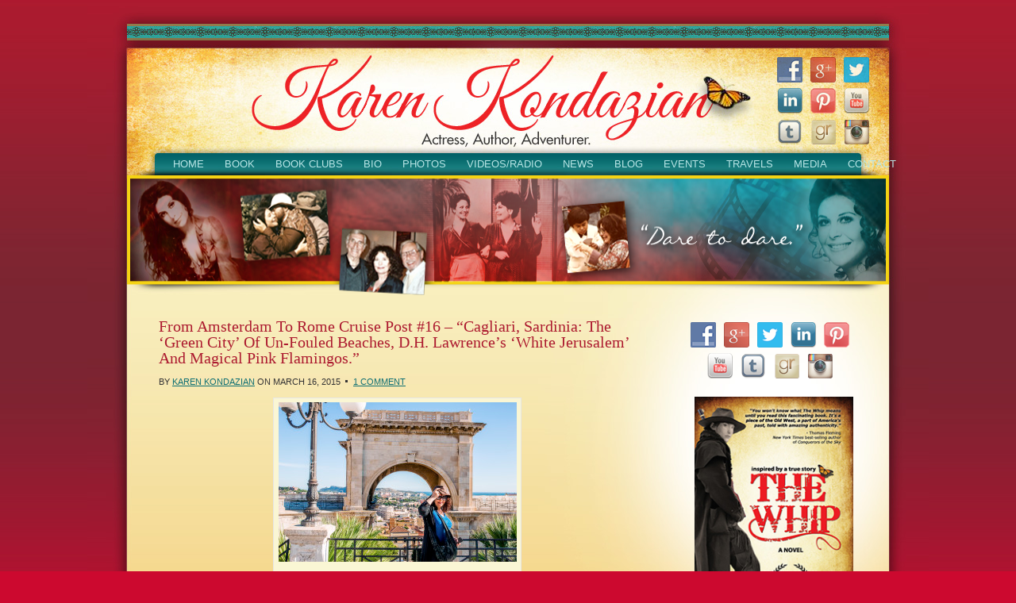

--- FILE ---
content_type: text/html; charset=UTF-8
request_url: https://kondazian.com/tag/cagliari/
body_size: 17549
content:
<!DOCTYPE html PUBLIC "-//W3C//DTD XHTML 1.0 Transitional//EN" "http://www.w3.org/TR/xhtml1/DTD/xhtml1-transitional.dtd">
<html xmlns="http://www.w3.org/1999/xhtml" lang="en-US" xml:lang="en-US" xmlns:fb="https://www.facebook.com/2008/fbml" xmlns:addthis="https://www.addthis.com/help/api-spec" >
<head profile="http://gmpg.org/xfn/11">
<meta http-equiv="Content-Type" content="text/html; charset=UTF-8" />
<script type="text/javascript">
/* <![CDATA[ */
var gform;gform||(document.addEventListener("gform_main_scripts_loaded",function(){gform.scriptsLoaded=!0}),document.addEventListener("gform/theme/scripts_loaded",function(){gform.themeScriptsLoaded=!0}),window.addEventListener("DOMContentLoaded",function(){gform.domLoaded=!0}),gform={domLoaded:!1,scriptsLoaded:!1,themeScriptsLoaded:!1,isFormEditor:()=>"function"==typeof InitializeEditor,callIfLoaded:function(o){return!(!gform.domLoaded||!gform.scriptsLoaded||!gform.themeScriptsLoaded&&!gform.isFormEditor()||(gform.isFormEditor()&&console.warn("The use of gform.initializeOnLoaded() is deprecated in the form editor context and will be removed in Gravity Forms 3.1."),o(),0))},initializeOnLoaded:function(o){gform.callIfLoaded(o)||(document.addEventListener("gform_main_scripts_loaded",()=>{gform.scriptsLoaded=!0,gform.callIfLoaded(o)}),document.addEventListener("gform/theme/scripts_loaded",()=>{gform.themeScriptsLoaded=!0,gform.callIfLoaded(o)}),window.addEventListener("DOMContentLoaded",()=>{gform.domLoaded=!0,gform.callIfLoaded(o)}))},hooks:{action:{},filter:{}},addAction:function(o,r,e,t){gform.addHook("action",o,r,e,t)},addFilter:function(o,r,e,t){gform.addHook("filter",o,r,e,t)},doAction:function(o){gform.doHook("action",o,arguments)},applyFilters:function(o){return gform.doHook("filter",o,arguments)},removeAction:function(o,r){gform.removeHook("action",o,r)},removeFilter:function(o,r,e){gform.removeHook("filter",o,r,e)},addHook:function(o,r,e,t,n){null==gform.hooks[o][r]&&(gform.hooks[o][r]=[]);var d=gform.hooks[o][r];null==n&&(n=r+"_"+d.length),gform.hooks[o][r].push({tag:n,callable:e,priority:t=null==t?10:t})},doHook:function(r,o,e){var t;if(e=Array.prototype.slice.call(e,1),null!=gform.hooks[r][o]&&((o=gform.hooks[r][o]).sort(function(o,r){return o.priority-r.priority}),o.forEach(function(o){"function"!=typeof(t=o.callable)&&(t=window[t]),"action"==r?t.apply(null,e):e[0]=t.apply(null,e)})),"filter"==r)return e[0]},removeHook:function(o,r,t,n){var e;null!=gform.hooks[o][r]&&(e=(e=gform.hooks[o][r]).filter(function(o,r,e){return!!(null!=n&&n!=o.tag||null!=t&&t!=o.priority)}),gform.hooks[o][r]=e)}});
/* ]]> */
</script>

	
<!-- MapPress Easy Google Maps Version:2.95.3 (https://www.mappresspro.com) -->
<meta name='robots' content='index, follow, max-image-preview:large, max-snippet:-1, max-video-preview:-1' />

            <script data-no-defer="1" data-ezscrex="false" data-cfasync="false" data-pagespeed-no-defer data-cookieconsent="ignore">
                var ctPublicFunctions = {"_ajax_nonce":"d6c41e8fe8","_rest_nonce":"0a46b3e3a7","_ajax_url":"\/wp-admin\/admin-ajax.php","_rest_url":"https:\/\/kondazian.com\/wp-json\/","data__cookies_type":"native","data__ajax_type":"rest","data__bot_detector_enabled":0,"data__frontend_data_log_enabled":1,"cookiePrefix":"","wprocket_detected":false,"host_url":"kondazian.com","text__ee_click_to_select":"Click to select the whole data","text__ee_original_email":"The complete one is","text__ee_got_it":"Got it","text__ee_blocked":"Blocked","text__ee_cannot_connect":"Cannot connect","text__ee_cannot_decode":"Can not decode email. Unknown reason","text__ee_email_decoder":"CleanTalk email decoder","text__ee_wait_for_decoding":"The magic is on the way!","text__ee_decoding_process":"Please wait a few seconds while we decode the contact data."}
            </script>
        
            <script data-no-defer="1" data-ezscrex="false" data-cfasync="false" data-pagespeed-no-defer data-cookieconsent="ignore">
                var ctPublic = {"_ajax_nonce":"d6c41e8fe8","settings__forms__check_internal":"0","settings__forms__check_external":"0","settings__forms__force_protection":0,"settings__forms__search_test":"1","settings__forms__wc_add_to_cart":0,"settings__data__bot_detector_enabled":0,"settings__sfw__anti_crawler":0,"blog_home":"https:\/\/kondazian.com\/","pixel__setting":"0","pixel__enabled":false,"pixel__url":null,"data__email_check_before_post":1,"data__email_check_exist_post":0,"data__cookies_type":"native","data__key_is_ok":true,"data__visible_fields_required":true,"wl_brandname":"Anti-Spam by CleanTalk","wl_brandname_short":"CleanTalk","ct_checkjs_key":1145189631,"emailEncoderPassKey":"af3a7e6c77e0844ac98f5316d5291504","bot_detector_forms_excluded":"W10=","advancedCacheExists":false,"varnishCacheExists":false,"wc_ajax_add_to_cart":false}
            </script>
        
	<!-- This site is optimized with the Yoast SEO plugin v26.7 - https://yoast.com/wordpress/plugins/seo/ -->
	<title>Cagliari Archives - Karen Kondazian</title>
	<link rel="canonical" href="https://kondazian.com/tag/cagliari/" />
	<meta property="og:locale" content="en_US" />
	<meta property="og:type" content="article" />
	<meta property="og:title" content="Cagliari Archives - Karen Kondazian" />
	<meta property="og:url" content="https://kondazian.com/tag/cagliari/" />
	<meta property="og:site_name" content="Karen Kondazian" />
	<script type="application/ld+json" class="yoast-schema-graph">{"@context":"https://schema.org","@graph":[{"@type":"CollectionPage","@id":"https://kondazian.com/tag/cagliari/","url":"https://kondazian.com/tag/cagliari/","name":"Cagliari Archives - Karen Kondazian","isPartOf":{"@id":"https://kondazian.com/#website"},"inLanguage":"en-US"},{"@type":"WebSite","@id":"https://kondazian.com/#website","url":"https://kondazian.com/","name":"Karen Kondazian","description":"Actress, Author, Adventurer","potentialAction":[{"@type":"SearchAction","target":{"@type":"EntryPoint","urlTemplate":"https://kondazian.com/?s={search_term_string}"},"query-input":{"@type":"PropertyValueSpecification","valueRequired":true,"valueName":"search_term_string"}}],"inLanguage":"en-US"}]}</script>
	<!-- / Yoast SEO plugin. -->


<link rel="alternate" type="application/rss+xml" title="Karen Kondazian &raquo; Feed" href="https://kondazian.com/feed/" />
<link rel="alternate" type="application/rss+xml" title="Karen Kondazian &raquo; Comments Feed" href="https://kondazian.com/comments/feed/" />

<script>
var MP3jPLAYLISTS = [];
var MP3jPLAYERS = [];
</script>
<link rel="alternate" type="application/rss+xml" title="Karen Kondazian &raquo; Cagliari Tag Feed" href="https://kondazian.com/tag/cagliari/feed/" />
<style type="text/css" media="all">
.wpautoterms-footer{background-color:#ffffff;text-align:center;}
.wpautoterms-footer a{color:#000000;font-family:Arial, sans-serif;font-size:14px;}
.wpautoterms-footer .separator{color:#cccccc;font-family:Arial, sans-serif;font-size:14px;}</style>
<style id='wp-img-auto-sizes-contain-inline-css' type='text/css'>
img:is([sizes=auto i],[sizes^="auto," i]){contain-intrinsic-size:3000px 1500px}
/*# sourceURL=wp-img-auto-sizes-contain-inline-css */
</style>
<link rel='stylesheet' id='haiku-style-css' href='https://kondazian.com/wp-content/plugins/haiku-minimalist-audio-player/haiku-player.css?ver=1.0.0' type='text/css' media='screen' />
<link rel='stylesheet' id='jquery-plugins-slider-style-css' href='https://kondazian.com/wp-content/plugins/jj-nextgen-jquery-slider/stylesheets/nivo-slider.css?ver=6.9' type='text/css' media='all' />
<link rel='stylesheet' id='tubepress-theme-0-css' href='https://kondazian.com/wp-content/plugins/tubepress_pro_4_1_11/web/themes/default/css/tubepress.css?ver=4.1.11' type='text/css' media='all' />
<link rel='stylesheet' id='authorbytes-css' href='https://kondazian.com/wp-content/themes/kondazian-k/style.css?ver=1.0' type='text/css' media='all' />
<link rel='stylesheet' id='wpautoterms_css-css' href='https://kondazian.com/wp-content/plugins/auto-terms-of-service-and-privacy-policy/css/wpautoterms.css?ver=6.9' type='text/css' media='all' />
<link rel='stylesheet' id='cleantalk-public-css-css' href='https://kondazian.com/wp-content/plugins/cleantalk-spam-protect/css/cleantalk-public.min.css?ver=6.70.1_1766176763' type='text/css' media='all' />
<link rel='stylesheet' id='cleantalk-email-decoder-css-css' href='https://kondazian.com/wp-content/plugins/cleantalk-spam-protect/css/cleantalk-email-decoder.min.css?ver=6.70.1_1766176763' type='text/css' media='all' />
<link rel='stylesheet' id='mappress-leaflet-css' href='https://kondazian.com/wp-content/plugins/mappress-google-maps-for-wordpress/lib/leaflet/leaflet.css?ver=1.7.1' type='text/css' media='all' />
<link rel='stylesheet' id='mappress-css' href='https://kondazian.com/wp-content/plugins/mappress-google-maps-for-wordpress/css/mappress.css?ver=2.95.3' type='text/css' media='all' />
<link rel='stylesheet' id='social-widget-css' href='https://kondazian.com/wp-content/plugins/social-media-widget/social_widget.css?ver=6.9' type='text/css' media='all' />
<link rel='stylesheet' id='fancybox-css' href='https://kondazian.com/wp-content/plugins/easy-fancybox/fancybox/1.5.4/jquery.fancybox.min.css?ver=6.9' type='text/css' media='screen' />
<link rel='stylesheet' id='addthis_all_pages-css' href='https://kondazian.com/wp-content/plugins/addthis/frontend/build/addthis_wordpress_public.min.css?ver=6.9' type='text/css' media='all' />
<link rel='stylesheet' id='mp3-jplayer-css' href='https://kondazian.com/wp-content/audioplayertheme/player-kondazian.css?ver=2.7.3' type='text/css' media='all' />
<link rel='stylesheet' id='wp-advanced-rp-css-css' href='https://kondazian.com/wp-content/plugins/advanced-recent-posts-widget/css/advanced-recent-posts-widget.css?ver=6.9' type='text/css' media='all' />
<script type="text/javascript" src="https://kondazian.com/wp-includes/js/jquery/jquery.min.js?ver=3.7.1" id="jquery-core-js"></script>
<script type="text/javascript" src="https://kondazian.com/wp-includes/js/jquery/jquery-migrate.min.js?ver=3.4.1" id="jquery-migrate-js"></script>
<script type="text/javascript" src="https://kondazian.com/wp-content/plugins/jj-nextgen-jquery-cycle/script/jquery.cycle.lite.1.0.min.js?ver=6.9" id="jquery-jjcucle-js"></script>
<script type="text/javascript" src="https://kondazian.com/wp-content/plugins/jj-nextgen-jquery-cycle/script/jquery.jj_ngg_shuffle.js?ver=6.9" id="jquery-shuffle-js"></script>
<script type="text/javascript" src="https://kondazian.com/wp-content/plugins/jj-nextgen-jquery-slider/script/jquery.nivo.slider.pack.js?ver=2.4" id="jquery-niveo-slider-js"></script>
<script type="text/javascript" src="https://kondazian.com/wp-content/plugins/jj-nextgen-jquery-slider/script/jjnggutils.js?ver=6.9" id="jquery-jjnggutils-js"></script>
<script type="text/javascript" src="https://kondazian.com/wp-content/plugins/tubepress_pro_4_1_11/web/js/tubepress.js?ver=4.1.11" id="tubepress-js"></script>
<script type="text/javascript" src="https://kondazian.com/wp-content/plugins/tubepress_pro_4_1_11/web/js/wordpress-ajax.js?ver=4.1.11" id="tubepress_ajax-js"></script>
<script type="text/javascript" src="https://kondazian.com/wp-includes/js/dist/dom-ready.min.js?ver=f77871ff7694fffea381" id="wp-dom-ready-js"></script>
<script type="text/javascript" src="https://kondazian.com/wp-content/plugins/auto-terms-of-service-and-privacy-policy/js/base.js?ver=3.0.4" id="wpautoterms_base-js"></script>
<script type="text/javascript" src="https://kondazian.com/wp-content/plugins/cleantalk-spam-protect/js/apbct-public-bundle_gathering.min.js?ver=6.70.1_1766176763" id="apbct-public-bundle_gathering.min-js-js"></script>
<script type="text/javascript" id="ajax-test-js-extra">
/* <![CDATA[ */
var the_ajax_script = {"ajaxurl":"https://kondazian.com/wp-admin/admin-ajax.php"};
//# sourceURL=ajax-test-js-extra
/* ]]> */
</script>
<script type="text/javascript" src="https://kondazian.com/wp-content/plugins/pinterest-site-verification//verification.js?ver=6.9" id="ajax-test-js"></script>
<link rel="https://api.w.org/" href="https://kondazian.com/wp-json/" /><link rel="alternate" title="JSON" type="application/json" href="https://kondazian.com/wp-json/wp/v2/tags/535" /><link rel="EditURI" type="application/rsd+xml" title="RSD" href="https://kondazian.com/xmlrpc.php?rsd" />
	<script type='text/javascript'>
				quoteRotator = {
					i: 1,
					quotes: ["<span id='quote'> “Lorem ipsum dolor sit amet, consectetuer adipiscing elit. Morbi commodo, ipsum sed pharetra gravida.”</span> <span id='quoteauthor'>Book Review</span>",

					],
					numQuotes: 1,
					fadeDuration: 1,
					fadeoutDuration: 1,
					delay: 10,
					quotesInit: function(){
						if (this.numQuotes < 1){
							document.getElementById('quoterotator').innerHTML="No Quotes Found";
						} else {
							this.quoteRotate();
							setInterval('quoteRotator.quoteRotate()', (this.fadeDuration + this.fadeoutDuration + this.delay) * 1000);
						}
					},
					quoteRotate: function(){
						jQuery('#quoterotator').hide().html(this.quotes[this.i - 1]).fadeIn(this.fadeDuration * 1000).css('filter','').delay(this.delay * 1000).fadeOut(this.fadeoutDuration * 1000);
						this.i = this.i % (this.numQuotes) + 1;
					}
	
				}
			</script><script type="text/javascript">/* <![CDATA[ */ var haiku_jplayerswf_path =  'https://kondazian.com/wp-content/plugins/haiku-minimalist-audio-player/js'; /* ]]> */</script><script type="text/javascript">var TubePressJsConfig = {"urls":{"base":"https:\/\/kondazian.com\/wp-content\/plugins\/tubepress_pro_4_1_11","usr":"https:\/\/kondazian.com\/wp-content\/tubepress-content","ajax":"https:\/\/kondazian.com\/wp-admin\/admin-ajax.php"}};</script><link rel="icon" href="https://kondazian.com/wp-content/themes/kondazian-k/images/favicon.ico" />
<style type="text/css">.recentcomments a{display:inline !important;padding:0 !important;margin:0 !important;}</style>
<!-- Dynamic Widgets by QURL loaded - http://www.dynamic-widgets.com //-->
<script data-cfasync="false" type="text/javascript">if (window.addthis_product === undefined) { window.addthis_product = "wpp"; } if (window.wp_product_version === undefined) { window.wp_product_version = "wpp-6.2.7"; } if (window.addthis_share === undefined) { window.addthis_share = {}; } if (window.addthis_config === undefined) { window.addthis_config = {"data_track_clickback":false,"ignore_server_config":true,"ui_atversion":300}; } if (window.addthis_layers === undefined) { window.addthis_layers = {}; } if (window.addthis_layers_tools === undefined) { window.addthis_layers_tools = [{"sharetoolbox":{"numPreferredServices":5,"thirdPartyButtons":true,"services":"facebook_like,tweet,pinterest_pinit,counter","elements":".addthis_inline_share_toolbox_above,.at-above-post"}}]; } else { window.addthis_layers_tools.push({"sharetoolbox":{"numPreferredServices":5,"thirdPartyButtons":true,"services":"facebook_like,tweet,pinterest_pinit,counter","elements":".addthis_inline_share_toolbox_above,.at-above-post"}});  } if (window.addthis_plugin_info === undefined) { window.addthis_plugin_info = {"info_status":"enabled","cms_name":"WordPress","plugin_name":"Share Buttons by AddThis","plugin_version":"6.2.7","plugin_mode":"WordPress","anonymous_profile_id":"wp-6a64a826af4c2083e56f657e4808aa04","page_info":{"template":"archives","post_type":""},"sharing_enabled_on_post_via_metabox":false}; } 
                    (function() {
                      var first_load_interval_id = setInterval(function () {
                        if (typeof window.addthis !== 'undefined') {
                          window.clearInterval(first_load_interval_id);
                          if (typeof window.addthis_layers !== 'undefined' && Object.getOwnPropertyNames(window.addthis_layers).length > 0) {
                            window.addthis.layers(window.addthis_layers);
                          }
                          if (Array.isArray(window.addthis_layers_tools)) {
                            for (i = 0; i < window.addthis_layers_tools.length; i++) {
                              window.addthis.layers(window.addthis_layers_tools[i]);
                            }
                          }
                        }
                     },1000)
                    }());
                </script> <script data-cfasync="false" type="text/javascript" src="https://s7.addthis.com/js/300/addthis_widget.js#pubid=wp-6a64a826af4c2083e56f657e4808aa04" async="async"></script><!--
Plugin: Pinterest meta tag Site Verification Plugin
Tracking Code.

-->

<meta name="p:domain_verify" content="49d736edbd1bcc1a7c94ee1be22bcc23"/></head>
<body class="archive tag tag-cagliari tag-535 wp-theme-genesis wp-child-theme-kondazian-k content-sidebar">

<div id="wrap-blog">
<div id="header"><div class="wrap"><div id="title-area"><p id="title"><a href="https://kondazian.com/">Karen Kondazian</a></p><p id="description">Actress, Author, Adventurer</p></div><div class="widget-area header-widget-area"><div id="social-widget-6" class="widget Social_Widget"><div class="widget-wrap"><div class="socialmedia-buttons smw_right"><a href="https://www.facebook.com/KarenKondazian?fref=ts" rel="nofollow" target="_blank"><img width="32" height="32" src="https://kondazian.com/wp-content/plugins/social-media-widget/images/default/32/facebook.png" 
				alt=" Facebook" 
				title=" Facebook" style="opacity: 0.8; -moz-opacity: 0.8;" class="fade" /></a><a href="https://plus.google.com/114834058398674794501/posts" rel="publisher" target="_blank"><img width="32" height="32" src="https://kondazian.com/wp-content/plugins/social-media-widget/images/default/32/googleplus.png" 
				alt=" Google+" 
				title=" Google+" style="opacity: 0.8; -moz-opacity: 0.8;" class="fade" /></a><a href="https://twitter.com/KarenKondazian1" rel="nofollow" target="_blank"><img width="32" height="32" src="https://kondazian.com/wp-content/plugins/social-media-widget/images/default/32/twitter.png" 
				alt=" Twitter" 
				title=" Twitter" style="opacity: 0.8; -moz-opacity: 0.8;" class="fade" /></a><a href="http://www.linkedin.com/pub/karen-kondazian/10/943/825" rel="nofollow" target="_blank"><img width="32" height="32" src="https://kondazian.com/wp-content/plugins/social-media-widget/images/default/32/linkedin.png" 
				alt=" LinkedIn" 
				title=" LinkedIn" style="opacity: 0.8; -moz-opacity: 0.8;" class="fade" /></a><a href="http://pinterest.com/thewhipnovel/" rel="nofollow" target="_blank"><img width="32" height="32" src="https://kondazian.com/wp-content/plugins/social-media-widget/images/default/32/pinterest.png" 
				alt=" Pinterest" 
				title=" Pinterest" style="opacity: 0.8; -moz-opacity: 0.8;" class="fade" /></a><a href="http://www.youtube.com/thewhipnovel" rel="nofollow" target="_blank"><img width="32" height="32" src="https://kondazian.com/wp-content/plugins/social-media-widget/images/default/32/youtube.png" 
				alt=" YouTube" 
				title=" YouTube" style="opacity: 0.8; -moz-opacity: 0.8;" class="fade" /></a><a href="http://thewhipnovel.tumblr.com/" rel="nofollow" target="_blank"><img width="32" height="32" src="https://kondazian.com/wp-content/plugins/social-media-widget/images/default/32/tumblr.png" 
				alt=" Tumblr" 
				title=" Tumblr" style="opacity: 0.8; -moz-opacity: 0.8;" class="fade" /></a><a href="http://www.goodreads.com/author/show/477082.Karen_Kondazian" rel="nofollow" target="_blank"><img width="32" height="32" src="https://kondazian.com/wp-content/plugins/social-media-widget/images/default/32/goodreads.png" 
				alt=" Goodreads" 
				title=" Goodreads" style="opacity: 0.8; -moz-opacity: 0.8;" class="fade" /></a><a href="http://instagram.com/karenkondazian%20" rel="nofollow" target="_blank"><img width="32" height="32" src="https://kondazian.com/wp-content/plugins/social-media-widget/images/default/32/instagram.png" 
				alt=" Instagram" 
				title=" Instagram" style="opacity: 0.8; -moz-opacity: 0.8;" class="fade" /></a></div></div></div>
</div></div></div><div id="nav"><div class="wrap"><ul id="menu-main-navigation" class="menu genesis-nav-menu menu-primary"><li id="menu-item-21" class="home menu-item menu-item-type-custom menu-item-object-custom menu-item-21"><a href="/">HOME</a></li>
<li id="menu-item-3432" class="menu-item menu-item-type-post_type menu-item-object-page menu-item-has-children menu-item-3432"><a href="https://kondazian.com/books/the-whip/synopsis/">BOOK</a>
<ul class="sub-menu">
	<li id="menu-item-4199" class="menu-item menu-item-type-post_type menu-item-object-page menu-item-4199"><a href="https://kondazian.com/books/the-whip/synopsis/">Synopsis</a></li>
	<li id="menu-item-4200" class="menu-item menu-item-type-post_type menu-item-object-page menu-item-4200"><a href="https://kondazian.com/books/the-whip/reviews/">Reviews</a></li>
	<li id="menu-item-4201" class="menu-item menu-item-type-post_type menu-item-object-page menu-item-4201"><a href="https://kondazian.com/books/the-whip/blurbs/">Blurbs</a></li>
	<li id="menu-item-4479" class="menu-item menu-item-type-post_type menu-item-object-page menu-item-4479"><a href="https://kondazian.com/books/the-whip/about-charley-parkhurst/">About Charley Parkhurst</a></li>
</ul>
</li>
<li id="menu-item-4220" class="menu-item menu-item-type-post_type menu-item-object-page menu-item-has-children menu-item-4220"><a href="https://kondazian.com/book-club/suggested-questions/">BOOK CLUBS</a>
<ul class="sub-menu">
	<li id="menu-item-4202" class="menu-item menu-item-type-post_type menu-item-object-page menu-item-4202"><a href="https://kondazian.com/books/the-whip/book-clubs/">Discussion Questions</a></li>
	<li id="menu-item-4219" class="menu-item menu-item-type-post_type menu-item-object-page menu-item-4219"><a href="https://kondazian.com/book-club/peope-saying/">Testimonials</a></li>
	<li id="menu-item-4218" class="menu-item menu-item-type-post_type menu-item-object-page menu-item-4218"><a href="https://kondazian.com/book-club/gallery/">Book Club Gallery</a></li>
</ul>
</li>
<li id="menu-item-3221" class="bio menu-item menu-item-type-post_type menu-item-object-page menu-item-3221"><a href="https://kondazian.com/biography/">BIO</a></li>
<li id="menu-item-3465" class="menu-item menu-item-type-custom menu-item-object-custom menu-item-has-children menu-item-3465"><a>PHOTOS</a>
<ul class="sub-menu">
	<li id="menu-item-3469" class="menu-item menu-item-type-post_type menu-item-object-page menu-item-3469"><a href="https://kondazian.com/photos/portraits-1970s-1990s/">Portraits 1970s &#8211; 1990s</a></li>
	<li id="menu-item-3468" class="menu-item menu-item-type-post_type menu-item-object-page menu-item-3468"><a href="https://kondazian.com/photos/shows-and-performances/">Shows and Performances</a></li>
	<li id="menu-item-3467" class="menu-item menu-item-type-post_type menu-item-object-page menu-item-3467"><a href="https://kondazian.com/photos/travels/">Travels</a></li>
	<li id="menu-item-3466" class="menu-item menu-item-type-post_type menu-item-object-page menu-item-3466"><a href="https://kondazian.com/photos/personal-pictures/">Personal Pictures</a></li>
	<li id="menu-item-4004" class="menu-item menu-item-type-post_type menu-item-object-page menu-item-4004"><a href="https://kondazian.com/events-pages/view-photos-from-event/">Book Signings and Events</a></li>
	<li id="menu-item-4196" class="menu-item menu-item-type-post_type menu-item-object-page menu-item-4196"><a href="https://kondazian.com/book-club/gallery/">Book Clubs</a></li>
</ul>
</li>
<li id="menu-item-3769" class="menu-item menu-item-type-custom menu-item-object-custom menu-item-has-children menu-item-3769"><a>VIDEOS/RADIO</a>
<ul class="sub-menu">
	<li id="menu-item-3768" class="menu-item menu-item-type-post_type menu-item-object-page menu-item-3768"><a href="https://kondazian.com/videos/the-whip-videos/">Videos: The Whip</a></li>
	<li id="menu-item-3770" class="menu-item menu-item-type-post_type menu-item-object-page menu-item-3770"><a href="https://kondazian.com/videos/acting-videos/">Videos: Acting</a></li>
	<li id="menu-item-3771" class="menu-item menu-item-type-post_type menu-item-object-page menu-item-3771"><a href="https://kondazian.com/videos/television-appearances-videos/">Videos: TV Appearances</a></li>
	<li id="menu-item-3772" class="menu-item menu-item-type-post_type menu-item-object-page menu-item-3772"><a href="https://kondazian.com/videos/npr-radio-videos/">Radio Interviews</a></li>
</ul>
</li>
<li id="menu-item-3433" class="menu-item menu-item-type-post_type menu-item-object-page menu-item-3433"><a href="https://kondazian.com/news/">NEWS</a></li>
<li id="menu-item-3724" class="menu-item menu-item-type-custom menu-item-object-custom menu-item-3724"><a href="/blog/">BLOG</a></li>
<li id="menu-item-3375" class="events menu-item menu-item-type-post_type menu-item-object-page menu-item-3375"><a href="https://kondazian.com/events-pages/events/">EVENTS</a></li>
<li id="menu-item-3721" class="menu-item menu-item-type-post_type menu-item-object-page menu-item-3721"><a href="https://kondazian.com/travel-logs/cruise-2012-2013/">TRAVELS</a></li>
<li id="menu-item-3093" class="media menu-item menu-item-type-post_type menu-item-object-page menu-item-3093"><a href="https://kondazian.com/media-room/">MEDIA</a></li>
<li id="menu-item-3043" class="contact menu-item menu-item-type-post_type menu-item-object-page menu-item-3043"><a href="https://kondazian.com/contact/">CONTACT</a></li>
</ul></div></div><div id="inner">

<div id="content-sidebar-wrap">

		<div id="content-home" class="hfeed">
	
						
		<div id="blog-container">
        
        <div id="header-images">

				<div id="jj-nexgen-jquery_cycle-2" class="widget jj-nexgen-jquery_cycle"><div class="widget-wrap">
<ul class="ul_jj_cycle" style="list-style-type:none;margin:0;padding:0;">
    <li class="li_jj_cycle" style="margin:0;padding:0;">
<div id="cycle_lite_container" class="cycle_lite_container" style="height:160px;overflow:hidden;">
  <div id="cycle_lite" style="width:960px;height:160px;overflow:hidden;"><img src="https://kondazian.com/wp-content/gallery/header-collages/montage-02.png" alt="montage-02"  width="960" height="160" border="0" /><img src="https://kondazian.com/wp-content/gallery/header-collages/montage-03.png" alt="montage-03"  width="960" height="160" border="0" /><img src="https://kondazian.com/wp-content/gallery/header-collages/montage-04.png" alt="montage-04"  width="960" height="160" border="0" /><img src="https://kondazian.com/wp-content/gallery/header-collages/montage-05.png" alt="montage-05"  width="960" height="160" border="0" /><img src="https://kondazian.com/wp-content/gallery/header-collages/montage-06.png" alt="montage-06"  width="960" height="160" border="0" /><img src="https://kondazian.com/wp-content/gallery/header-collages/montage-07.png" alt="montage-07"  width="960" height="160" border="0" /><img src="https://kondazian.com/wp-content/gallery/header-collages/montage-08.png" alt="montage-08"  width="960" height="160" border="0" /><img src="https://kondazian.com/wp-content/gallery/header-collages/montage-09.png" alt="montage-09"  width="960" height="160" border="0" /><img src="https://kondazian.com/wp-content/gallery/header-collages/montage-10.png" alt="montage-10"  width="960" height="160" border="0" />
  </div>
</div>
<script type="text/javascript">
  jQuery('div#cycle_lite').jjcycle({timeout: 7000,speed: 2000,height: 160});
</script>

    </li>
  </ul>
</div></div>			</div>

			
			<div id="content-blog">
				<div class="post-4415 post type-post status-publish format-standard hentry category-blog tag-cagliari tag-castello tag-cathedral-of-santa-maria tag-cruise tag-cruise-ship tag-europe tag-italy tag-karen-kondazian tag-mediterraneansea tag-national-archaeological-museum tag-ryan-oksenberg tag-sardinia tag-travel tag-travelogue entry"><h2 class="entry-title"><a class="entry-title-link" rel="bookmark" href="https://kondazian.com/2015/03/from-amsterdam-to-rome-cruise-post-16-cagliari-sardinia-the-green-city-of-un-fouled-beaches-d-h-lawrences-white-jerusalem-and-magical-pink/">From Amsterdam to Rome Cruise Post #16 &#8211; “Cagliari, Sardinia: The ‘Green City’ of Un-fouled Beaches, D.H. Lawrence’s ‘White Jerusalem’ and Magical Pink Flamingos.”</a></h2>
<div class="post-info">By <span class="author vcard"><span class="fn"><a href="http://karenkondazian.flywheelsites.com" rel="author external">Karen Kondazian</a></span></span> on <span class="date published time" title="2015-03-16T22:33:43-07:00">March 16, 2015</span>   <span class="post-comments"><a href="https://kondazian.com/2015/03/from-amsterdam-to-rome-cruise-post-16-cagliari-sardinia-the-green-city-of-un-fouled-beaches-d-h-lawrences-white-jerusalem-and-magical-pink/#comments">1 Comment</a></span> </div><div class="entry-content"><div class="at-above-post-arch-page addthis_tool" data-url="https://kondazian.com/2015/03/from-amsterdam-to-rome-cruise-post-16-cagliari-sardinia-the-green-city-of-un-fouled-beaches-d-h-lawrences-white-jerusalem-and-magical-pink/"></div><div id="attachment_4421" style="width: 310px" class="wp-caption aligncenter"><a href="https://kondazian.com/wp-content/uploads/2015/03/DSC6990.jpg"><img decoding="async" aria-describedby="caption-attachment-4421" class="size-medium wp-image-4421" src="https://kondazian.com/wp-content/uploads/2015/03/DSC6990-300x201.jpg" alt="Karen in Castello, the old city of Cagliari, Sardinia" width="300" height="201" srcset="https://kondazian.com/wp-content/uploads/2015/03/DSC6990-300x201.jpg 300w, https://kondazian.com/wp-content/uploads/2015/03/DSC6990-1024x685.jpg 1024w" sizes="(max-width: 300px) 100vw, 300px" /></a><p id="caption-attachment-4421" class="wp-caption-text">Karen in Castello, the old city of Cagliari, Sardinia</p></div>
<p>On the island of Sardinia, 120-miles west of the mainland of Italy, lies its capital city, Cagliari &#8211; an Italian municipality. It is the second largest island in the Mediterranean Sea after Sicily. Although Cagliari has one of the largest ports in the Mediterranean, there is no industry &#8211; making it a ‘green city,’ with sprawling, un-fouled beaches, botanical gardens, sixty wildlife preserves and three national parks.</p>
<div id="attachment_4423" style="width: 310px" class="wp-caption aligncenter"><a href="https://kondazian.com/wp-content/uploads/2015/03/DSC69421.jpg"><img decoding="async" aria-describedby="caption-attachment-4423" class="size-medium wp-image-4423" src="https://kondazian.com/wp-content/uploads/2015/03/DSC69421-300x201.jpg" alt="Gates to the entrance into Castello, the old medieval town - Cagliari, Sardinia" width="300" height="201" srcset="https://kondazian.com/wp-content/uploads/2015/03/DSC69421-300x201.jpg 300w, https://kondazian.com/wp-content/uploads/2015/03/DSC69421-1024x685.jpg 1024w" sizes="(max-width: 300px) 100vw, 300px" /></a><p id="caption-attachment-4423" class="wp-caption-text">Gates to the entrance into Castello, the old medieval town &#8211; Cagliari, Sardinia</p></div>
<p>Cagliari has faced occupation throughout the centuries due to the island’s strategic geography in the Mediterranean. Sardinia and Cagliari came under Roman rule in 238 BC when the Romans defeated the Carthaginians. During the French Revolution, France tried to conquer the city but was defeated by the Sardinians.  After a brief period of autonomous rule, the Allies then heavily bombed the city after the German army took control of it. Once the Germans retreated, the American army then took control of Cagliari and used it as an airbase for the remainder of the war.</p>
<div id="attachment_4425" style="width: 310px" class="wp-caption aligncenter"><a href="https://kondazian.com/wp-content/uploads/2015/03/Phoenician-grinning-mask-5th-century-BCE.jpg"><img loading="lazy" decoding="async" aria-describedby="caption-attachment-4425" class="size-medium wp-image-4425" src="https://kondazian.com/wp-content/uploads/2015/03/Phoenician-grinning-mask-5th-century-BCE-300x199.jpg" alt="Phoenician grinning mask (5th century BCE): National Archaeological Museum - Cagliairi, Sardinia" width="300" height="199" srcset="https://kondazian.com/wp-content/uploads/2015/03/Phoenician-grinning-mask-5th-century-BCE-300x199.jpg 300w, https://kondazian.com/wp-content/uploads/2015/03/Phoenician-grinning-mask-5th-century-BCE.jpg 500w" sizes="auto, (max-width: 300px) 100vw, 300px" /></a><p id="caption-attachment-4425" class="wp-caption-text">Phoenician grinning mask (5th century BCE): National Archaeological Museum &#8211; Cagliairi, Sardinia</p></div>

<div class="post-teaser-block"><a href="https://kondazian.com/2015/03/from-amsterdam-to-rome-cruise-post-16-cagliari-sardinia-the-green-city-of-un-fouled-beaches-d-h-lawrences-white-jerusalem-and-magical-pink/" title="Permanent Link: From Amsterdam to Rome Cruise Post #16 &#8211; “Cagliari, Sardinia: The ‘Green City’ of Un-fouled Beaches, D.H. Lawrence’s ‘White Jerusalem’ and Magical Pink Flamingos.”" rel="bookmark">Continue Reading...</a></div></div><div class="post-meta"><span class="categories">Filed Under: <a href="https://kondazian.com/category/blog/" rel="category tag">Blog</a></span> <span class="tags">Tagged With: <a href="https://kondazian.com/tag/cagliari/" rel="tag">Cagliari</a>, <a href="https://kondazian.com/tag/castello/" rel="tag">Castello</a>, <a href="https://kondazian.com/tag/cathedral-of-santa-maria/" rel="tag">Cathedral of Santa Maria</a>, <a href="https://kondazian.com/tag/cruise/" rel="tag">cruise</a>, <a href="https://kondazian.com/tag/cruise-ship/" rel="tag">cruise ship</a>, <a href="https://kondazian.com/tag/europe/" rel="tag">europe</a>, <a href="https://kondazian.com/tag/italy/" rel="tag">Italy</a>, <a href="https://kondazian.com/tag/karen-kondazian/" rel="tag">Karen Kondazian</a>, <a href="https://kondazian.com/tag/mediterraneansea/" rel="tag">Mediterraneansea</a>, <a href="https://kondazian.com/tag/national-archaeological-museum/" rel="tag">National Archaeological Museum</a>, <a href="https://kondazian.com/tag/ryan-oksenberg/" rel="tag">ryan oksenberg</a>, <a href="https://kondazian.com/tag/sardinia/" rel="tag">Sardinia</a>, <a href="https://kondazian.com/tag/travel/" rel="tag">Travel</a>, <a href="https://kondazian.com/tag/travelogue/" rel="tag">travelogue</a></span></div></div>			</div>
            
            <div id="sidebar-blog">

				<div id="social-widget-2" class="widget Social_Widget"><div class="widget-wrap"><div class="socialmedia-buttons smw_center"><a href="https://www.facebook.com/KarenKondazian?fref=ts" rel="nofollow" target="_blank"><img width="32" height="32" src="https://kondazian.com/wp-content/plugins/social-media-widget/images/default/32/facebook.png" 
				alt=" Facebook" 
				title=" Facebook" style="opacity: 0.8; -moz-opacity: 0.8;" class="fade" /></a><a href="https://plus.google.com/114834058398674794501/posts" rel="publisher" target="_blank"><img width="32" height="32" src="https://kondazian.com/wp-content/plugins/social-media-widget/images/default/32/googleplus.png" 
				alt=" Google+" 
				title=" Google+" style="opacity: 0.8; -moz-opacity: 0.8;" class="fade" /></a><a href="http://twitter.com/TheWhipNovel" rel="nofollow" target="_blank"><img width="32" height="32" src="https://kondazian.com/wp-content/plugins/social-media-widget/images/default/32/twitter.png" 
				alt=" Twitter" 
				title=" Twitter" style="opacity: 0.8; -moz-opacity: 0.8;" class="fade" /></a><a href="http://www.linkedin.com/pub/karen-kondazian/10/943/825" rel="nofollow" target="_blank"><img width="32" height="32" src="https://kondazian.com/wp-content/plugins/social-media-widget/images/default/32/linkedin.png" 
				alt=" LinkedIn" 
				title=" LinkedIn" style="opacity: 0.8; -moz-opacity: 0.8;" class="fade" /></a><a href="http://pinterest.com/thewhipnovel/" rel="nofollow" target="_blank"><img width="32" height="32" src="https://kondazian.com/wp-content/plugins/social-media-widget/images/default/32/pinterest.png" 
				alt=" Pinterest" 
				title=" Pinterest" style="opacity: 0.8; -moz-opacity: 0.8;" class="fade" /></a><a href="http://www.youtube.com/user/TheWhipNovel" rel="nofollow" target="_blank"><img width="32" height="32" src="https://kondazian.com/wp-content/plugins/social-media-widget/images/default/32/youtube.png" 
				alt=" YouTube" 
				title=" YouTube" style="opacity: 0.8; -moz-opacity: 0.8;" class="fade" /></a><a href="http://thewhipnovel.tumblr.com/" rel="nofollow" target="_blank"><img width="32" height="32" src="https://kondazian.com/wp-content/plugins/social-media-widget/images/default/32/tumblr.png" 
				alt=" Tumblr" 
				title=" Tumblr" style="opacity: 0.8; -moz-opacity: 0.8;" class="fade" /></a><a href="http://www.goodreads.com/author/show/477082.Karen_Kondazian" rel="nofollow" target="_blank"><img width="32" height="32" src="https://kondazian.com/wp-content/plugins/social-media-widget/images/default/32/goodreads.png" 
				alt=" Goodreads" 
				title=" Goodreads" style="opacity: 0.8; -moz-opacity: 0.8;" class="fade" /></a><a href="http://instagram.com/karenkondazian%20" rel="nofollow" target="_blank"><img width="32" height="32" src="https://kondazian.com/wp-content/plugins/social-media-widget/images/default/32/instagram.png" 
				alt=" Instagram" 
				title=" Instagram" style="opacity: 0.8; -moz-opacity: 0.8;" class="fade" /></a></div></div></div><div id="text-28" class="widget widget_text"><div class="widget-wrap">			<div class="textwidget"><p align="center"><a href="/books/the-whip/overview/"><img src="/wp-content/uploads/2012/10/TheWhip-cvr-thumb.jpg" width="200px" border="0" ></a></p></div>
		</div></div>
		<div id="recent-posts-2" class="widget widget_recent_entries"><div class="widget-wrap">
		<h4 class="widgettitle">Recent Posts</h4>
		<ul>
											<li>
					<a href="https://kondazian.com/2019/12/tips-for-stagecoach-travelers/">Tips For Stagecoach Travelers</a>
									</li>
											<li>
					<a href="https://kondazian.com/2019/06/interview-with-karen-about-her-late-friend-and-companion-lex-barker-during-his-last-days/">Interview with Karen about her late-friend and companion Lex Barker during his last days</a>
									</li>
											<li>
					<a href="https://kondazian.com/2018/12/ny-times-post-ft-karen-kondazian-the-whip/">The NY Times wrote an article on Charley Parkhurst, mentions “The Whip”.</a>
									</li>
											<li>
					<a href="https://kondazian.com/2016/06/fox-ridge-book-club-co/">Fox Ridge Book Club, CO</a>
									</li>
											<li>
					<a href="https://kondazian.com/2016/02/4632/">(no title)</a>
									</li>
					</ul>

		</div></div><div id="recent-comments-2" class="widget widget_recent_comments"><div class="widget-wrap"><h4 class="widgettitle">Recent Comments</h4><ul id="recentcomments"><li class="recentcomments"><span class="comment-author-link"><a href="http://idk" class="url" rel="ugc external nofollow">Montserrat</a></span> on <a href="https://kondazian.com/2015/01/amsterdam-rome-cruise-post-12-floating-mountain-montserrat-sacred-statue-montserrat-virgin-mary-baby-jesus-black/#comment-43733">From Amsterdam to Rome Cruise Post #12:  &#8220;The Towering Mountain of Montserrat and Why the Sacred Statue (the Virgin Mary and Child) is Black. “</a></li><li class="recentcomments"><span class="comment-author-link"><a href="http://None" class="url" rel="ugc external nofollow">John</a></span> on <a href="https://kondazian.com/2019/06/interview-with-karen-about-her-late-friend-and-companion-lex-barker-during-his-last-days/#comment-39855">Interview with Karen about her late-friend and companion Lex Barker during his last days</a></li><li class="recentcomments"><span class="comment-author-link">Sum Yung Gai</span> on <a href="https://kondazian.com/2019/06/interview-with-karen-about-her-late-friend-and-companion-lex-barker-during-his-last-days/#comment-39463">Interview with Karen about her late-friend and companion Lex Barker during his last days</a></li><li class="recentcomments"><span class="comment-author-link"><a href="https://recollections.biz/blog/lillian-smith-buffalo-bills-other-female-sharpshooter/" class="url" rel="ugc external nofollow">Lillian Smith: Buffalo Bill’s other female sharpshooter - Recollections Blog</a></span> on <a href="https://kondazian.com/2012/10/lillian-smith-the-champion-california-huntress/#comment-38864">Lillian Smith: The Champion California Huntress</a></li><li class="recentcomments"><span class="comment-author-link">John</span> on <a href="https://kondazian.com/2019/06/interview-with-karen-about-her-late-friend-and-companion-lex-barker-during-his-last-days/#comment-37654">Interview with Karen about her late-friend and companion Lex Barker during his last days</a></li></ul></div></div><div id="archives-2" class="widget widget_archive"><div class="widget-wrap"><h4 class="widgettitle">Archives</h4>		<label class="screen-reader-text" for="archives-dropdown-2">Archives</label>
		<select id="archives-dropdown-2" name="archive-dropdown">
			
			<option value="">Select Month</option>
				<option value='https://kondazian.com/2019/12/'> December 2019 </option>
	<option value='https://kondazian.com/2019/06/'> June 2019 </option>
	<option value='https://kondazian.com/2018/12/'> December 2018 </option>
	<option value='https://kondazian.com/2016/06/'> June 2016 </option>
	<option value='https://kondazian.com/2016/02/'> February 2016 </option>
	<option value='https://kondazian.com/2016/01/'> January 2016 </option>
	<option value='https://kondazian.com/2015/05/'> May 2015 </option>
	<option value='https://kondazian.com/2015/04/'> April 2015 </option>
	<option value='https://kondazian.com/2015/03/'> March 2015 </option>
	<option value='https://kondazian.com/2015/02/'> February 2015 </option>
	<option value='https://kondazian.com/2015/01/'> January 2015 </option>
	<option value='https://kondazian.com/2014/12/'> December 2014 </option>
	<option value='https://kondazian.com/2014/11/'> November 2014 </option>
	<option value='https://kondazian.com/2014/10/'> October 2014 </option>
	<option value='https://kondazian.com/2014/07/'> July 2014 </option>
	<option value='https://kondazian.com/2014/05/'> May 2014 </option>
	<option value='https://kondazian.com/2013/09/'> September 2013 </option>
	<option value='https://kondazian.com/2013/05/'> May 2013 </option>
	<option value='https://kondazian.com/2013/02/'> February 2013 </option>
	<option value='https://kondazian.com/2013/01/'> January 2013 </option>
	<option value='https://kondazian.com/2012/11/'> November 2012 </option>
	<option value='https://kondazian.com/2012/10/'> October 2012 </option>
	<option value='https://kondazian.com/2012/09/'> September 2012 </option>
	<option value='https://kondazian.com/2012/08/'> August 2012 </option>
	<option value='https://kondazian.com/2012/07/'> July 2012 </option>
	<option value='https://kondazian.com/2012/06/'> June 2012 </option>
	<option value='https://kondazian.com/2012/05/'> May 2012 </option>
	<option value='https://kondazian.com/2012/04/'> April 2012 </option>
	<option value='https://kondazian.com/2012/03/'> March 2012 </option>
	<option value='https://kondazian.com/2012/02/'> February 2012 </option>
	<option value='https://kondazian.com/2012/01/'> January 2012 </option>
	<option value='https://kondazian.com/2011/12/'> December 2011 </option>
	<option value='https://kondazian.com/2011/11/'> November 2011 </option>

		</select>

			<script type="text/javascript">
/* <![CDATA[ */

( ( dropdownId ) => {
	const dropdown = document.getElementById( dropdownId );
	function onSelectChange() {
		setTimeout( () => {
			if ( 'escape' === dropdown.dataset.lastkey ) {
				return;
			}
			if ( dropdown.value ) {
				document.location.href = dropdown.value;
			}
		}, 250 );
	}
	function onKeyUp( event ) {
		if ( 'Escape' === event.key ) {
			dropdown.dataset.lastkey = 'escape';
		} else {
			delete dropdown.dataset.lastkey;
		}
	}
	function onClick() {
		delete dropdown.dataset.lastkey;
	}
	dropdown.addEventListener( 'keyup', onKeyUp );
	dropdown.addEventListener( 'click', onClick );
	dropdown.addEventListener( 'change', onSelectChange );
})( "archives-dropdown-2" );

//# sourceURL=WP_Widget_Archives%3A%3Awidget
/* ]]> */
</script>
</div></div><div id="gform_widget-5" class="widget gform_widget"><div class="widget-wrap"><h4 class="widgettitle">Join Karen&#8217;s Mailing List</h4><link rel='stylesheet' id='gforms_reset_css-css' href='https://kondazian.com/wp-content/plugins/gravityforms/legacy/css/formreset.min.css?ver=2.9.25' type='text/css' media='all' />
<link rel='stylesheet' id='gforms_formsmain_css-css' href='https://kondazian.com/wp-content/plugins/gravityforms/legacy/css/formsmain.min.css?ver=2.9.25' type='text/css' media='all' />
<link rel='stylesheet' id='gforms_ready_class_css-css' href='https://kondazian.com/wp-content/plugins/gravityforms/legacy/css/readyclass.min.css?ver=2.9.25' type='text/css' media='all' />
<link rel='stylesheet' id='gforms_browsers_css-css' href='https://kondazian.com/wp-content/plugins/gravityforms/legacy/css/browsers.min.css?ver=2.9.25' type='text/css' media='all' />
<script type="text/javascript" src="https://kondazian.com/wp-includes/js/dist/hooks.min.js?ver=dd5603f07f9220ed27f1" id="wp-hooks-js"></script>
<script type="text/javascript" src="https://kondazian.com/wp-includes/js/dist/i18n.min.js?ver=c26c3dc7bed366793375" id="wp-i18n-js"></script>
<script type="text/javascript" id="wp-i18n-js-after">
/* <![CDATA[ */
wp.i18n.setLocaleData( { 'text direction\u0004ltr': [ 'ltr' ] } );
//# sourceURL=wp-i18n-js-after
/* ]]> */
</script>
<script type="text/javascript" src="https://kondazian.com/wp-includes/js/dist/a11y.min.js?ver=cb460b4676c94bd228ed" id="wp-a11y-js"></script>
<script type="text/javascript" defer='defer' src="https://kondazian.com/wp-content/plugins/gravityforms/js/jquery.json.min.js?ver=2.9.25" id="gform_json-js"></script>
<script type="text/javascript" id="gform_gravityforms-js-extra">
/* <![CDATA[ */
var gform_i18n = {"datepicker":{"days":{"monday":"Mo","tuesday":"Tu","wednesday":"We","thursday":"Th","friday":"Fr","saturday":"Sa","sunday":"Su"},"months":{"january":"January","february":"February","march":"March","april":"April","may":"May","june":"June","july":"July","august":"August","september":"September","october":"October","november":"November","december":"December"},"firstDay":1,"iconText":"Select date"}};
var gf_legacy_multi = [];
var gform_gravityforms = {"strings":{"invalid_file_extension":"This type of file is not allowed. Must be one of the following:","delete_file":"Delete this file","in_progress":"in progress","file_exceeds_limit":"File exceeds size limit","illegal_extension":"This type of file is not allowed.","max_reached":"Maximum number of files reached","unknown_error":"There was a problem while saving the file on the server","currently_uploading":"Please wait for the uploading to complete","cancel":"Cancel","cancel_upload":"Cancel this upload","cancelled":"Cancelled","error":"Error","message":"Message"},"vars":{"images_url":"https://kondazian.com/wp-content/plugins/gravityforms/images"}};
var gf_global = {"gf_currency_config":{"name":"U.S. Dollar","symbol_left":"$","symbol_right":"","symbol_padding":"","thousand_separator":",","decimal_separator":".","decimals":2,"code":"USD"},"base_url":"https://kondazian.com/wp-content/plugins/gravityforms","number_formats":[],"spinnerUrl":"https://kondazian.com/wp-content/plugins/gravityforms/images/spinner.svg","version_hash":"46c4eef151f8984bacc159d2b67ea521","strings":{"newRowAdded":"New row added.","rowRemoved":"Row removed","formSaved":"The form has been saved.  The content contains the link to return and complete the form."}};
//# sourceURL=gform_gravityforms-js-extra
/* ]]> */
</script>
<script type="text/javascript" defer='defer' src="https://kondazian.com/wp-content/plugins/gravityforms/js/gravityforms.min.js?ver=2.9.25" id="gform_gravityforms-js"></script>

                <div class='gf_browser_chrome gform_wrapper gform_legacy_markup_wrapper gform-theme--no-framework' data-form-theme='legacy' data-form-index='0' id='gform_wrapper_9' >
                        <div class='gform_heading'>
                            <h3 class="gform_title">Mailing List</h3>
                            <p class='gform_description'>We would love to hear from you! Please fill out this form and we will get in touch with you shortly.</p>
                        </div><form method='post' enctype='multipart/form-data'  id='gform_9'  action='/tag/cagliari/' data-formid='9' novalidate>
                        <div class='gform-body gform_body'><ul id='gform_fields_9' class='gform_fields left_label form_sublabel_below description_below validation_below'><li id="field_9_2" class="gfield gfield--type-email gfield_contains_required field_sublabel_below gfield--no-description field_description_below field_validation_below gfield_visibility_visible"  ><label class='gfield_label gform-field-label' for='input_9_2'>Email<span class="gfield_required"><span class="gfield_required gfield_required_asterisk">*</span></span></label><div class='ginput_container ginput_container_email'>
                            <input name='input_2' id='input_9_2' type='email' value='' class='large' tabindex='1'   aria-required="true" aria-invalid="false"  />
                        </div></li><li id="field_9_3" class="gfield gfield--type-checkbox gfield--type-choice gfield_contains_required field_sublabel_below gfield--no-description field_description_below hidden_label field_validation_below gfield_visibility_visible"  ><label class='gfield_label gform-field-label gfield_label_before_complex' >Privacy<span class="gfield_required"><span class="gfield_required gfield_required_asterisk">*</span></span></label><div class='ginput_container ginput_container_checkbox'><ul class='gfield_checkbox' id='input_9_3'><li class='gchoice gchoice_9_3_1'>
								<input class='gfield-choice-input' name='input_3.1' type='checkbox'  value='true'  id='choice_9_3_1' tabindex='2'  />
								<label for='choice_9_3_1' id='label_9_3_1' class='gform-field-label gform-field-label--type-inline'>By using this form you agree with the storage and handling of your data by this website.</label>
							</li></ul></div></li></ul></div>
        <div class='gform-footer gform_footer left_label'> <input type='submit' id='gform_submit_button_9' class='gform_button button' onclick='gform.submission.handleButtonClick(this);' data-submission-type='submit' value='Subscribe' tabindex='3' /> 
            <input type='hidden' class='gform_hidden' name='gform_submission_method' data-js='gform_submission_method_9' value='postback' />
            <input type='hidden' class='gform_hidden' name='gform_theme' data-js='gform_theme_9' id='gform_theme_9' value='legacy' />
            <input type='hidden' class='gform_hidden' name='gform_style_settings' data-js='gform_style_settings_9' id='gform_style_settings_9' value='' />
            <input type='hidden' class='gform_hidden' name='is_submit_9' value='1' />
            <input type='hidden' class='gform_hidden' name='gform_submit' value='9' />
            
            <input type='hidden' class='gform_hidden' name='gform_unique_id' value='' />
            <input type='hidden' class='gform_hidden' name='state_9' value='WyJbXSIsImUyZDQyZjZjYmJlZjczNmE4MTFmYmU4NzIwNGZiYWI4Il0=' />
            <input type='hidden' autocomplete='off' class='gform_hidden' name='gform_target_page_number_9' id='gform_target_page_number_9' value='0' />
            <input type='hidden' autocomplete='off' class='gform_hidden' name='gform_source_page_number_9' id='gform_source_page_number_9' value='1' />
            <input type='hidden' name='gform_field_values' value='' />
            
        </div>
                        <input
                    class="apbct_special_field apbct_email_id__gravity_form"
                    name="apbct__email_id__gravity_form"
                    aria-label="apbct__label_id__gravity_form"
                    type="text" size="30" maxlength="200" autocomplete="off"
                    value=""
                /></form>
                        </div><script type="text/javascript">
/* <![CDATA[ */
 gform.initializeOnLoaded( function() {gformInitSpinner( 9, 'https://kondazian.com/wp-content/plugins/gravityforms/images/spinner.svg', true );jQuery('#gform_ajax_frame_9').on('load',function(){var contents = jQuery(this).contents().find('*').html();var is_postback = contents.indexOf('GF_AJAX_POSTBACK') >= 0;if(!is_postback){return;}var form_content = jQuery(this).contents().find('#gform_wrapper_9');var is_confirmation = jQuery(this).contents().find('#gform_confirmation_wrapper_9').length > 0;var is_redirect = contents.indexOf('gformRedirect(){') >= 0;var is_form = form_content.length > 0 && ! is_redirect && ! is_confirmation;var mt = parseInt(jQuery('html').css('margin-top'), 10) + parseInt(jQuery('body').css('margin-top'), 10) + 100;if(is_form){jQuery('#gform_wrapper_9').html(form_content.html());if(form_content.hasClass('gform_validation_error')){jQuery('#gform_wrapper_9').addClass('gform_validation_error');} else {jQuery('#gform_wrapper_9').removeClass('gform_validation_error');}setTimeout( function() { /* delay the scroll by 50 milliseconds to fix a bug in chrome */  }, 50 );if(window['gformInitDatepicker']) {gformInitDatepicker();}if(window['gformInitPriceFields']) {gformInitPriceFields();}var current_page = jQuery('#gform_source_page_number_9').val();gformInitSpinner( 9, 'https://kondazian.com/wp-content/plugins/gravityforms/images/spinner.svg', true );jQuery(document).trigger('gform_page_loaded', [9, current_page]);window['gf_submitting_9'] = false;}else if(!is_redirect){var confirmation_content = jQuery(this).contents().find('.GF_AJAX_POSTBACK').html();if(!confirmation_content){confirmation_content = contents;}jQuery('#gform_wrapper_9').replaceWith(confirmation_content);jQuery(document).trigger('gform_confirmation_loaded', [9]);window['gf_submitting_9'] = false;wp.a11y.speak(jQuery('#gform_confirmation_message_9').text());}else{jQuery('#gform_9').append(contents);if(window['gformRedirect']) {gformRedirect();}}jQuery(document).trigger("gform_pre_post_render", [{ formId: "9", currentPage: "current_page", abort: function() { this.preventDefault(); } }]);        if (event && event.defaultPrevented) {                return;        }        const gformWrapperDiv = document.getElementById( "gform_wrapper_9" );        if ( gformWrapperDiv ) {            const visibilitySpan = document.createElement( "span" );            visibilitySpan.id = "gform_visibility_test_9";            gformWrapperDiv.insertAdjacentElement( "afterend", visibilitySpan );        }        const visibilityTestDiv = document.getElementById( "gform_visibility_test_9" );        let postRenderFired = false;        function triggerPostRender() {            if ( postRenderFired ) {                return;            }            postRenderFired = true;            gform.core.triggerPostRenderEvents( 9, current_page );            if ( visibilityTestDiv ) {                visibilityTestDiv.parentNode.removeChild( visibilityTestDiv );            }        }        function debounce( func, wait, immediate ) {            var timeout;            return function() {                var context = this, args = arguments;                var later = function() {                    timeout = null;                    if ( !immediate ) func.apply( context, args );                };                var callNow = immediate && !timeout;                clearTimeout( timeout );                timeout = setTimeout( later, wait );                if ( callNow ) func.apply( context, args );            };        }        const debouncedTriggerPostRender = debounce( function() {            triggerPostRender();        }, 200 );        if ( visibilityTestDiv && visibilityTestDiv.offsetParent === null ) {            const observer = new MutationObserver( ( mutations ) => {                mutations.forEach( ( mutation ) => {                    if ( mutation.type === 'attributes' && visibilityTestDiv.offsetParent !== null ) {                        debouncedTriggerPostRender();                        observer.disconnect();                    }                });            });            observer.observe( document.body, {                attributes: true,                childList: false,                subtree: true,                attributeFilter: [ 'style', 'class' ],            });        } else {            triggerPostRender();        }    } );} ); 
/* ]]> */
</script>
</div></div>			</div>
		</div>	
		
		
		
	</div><!-- end #content -->
	

</div><!-- end #content-sidebar-wrap -->

</div><div id="footer" class="footer"><div class="wrap"><div class="gototop"><p><a href="#wrap" rel="nofollow">Return to top of page</a></p></div><div class="creds"><p>Copyright &#x000A9;&nbsp;2026 Karen Kondazian<br/><a href="/terms-of-service-privacy-policy">Terms of Service & Privacy Policy</a> | <a href="/data-access-request">Data Access Request</a></p></div></div></div></div><script>				
                    document.addEventListener('DOMContentLoaded', function () {
                        setTimeout(function(){
                            if( document.querySelectorAll('[name^=ct_checkjs]').length > 0 ) {
                                if (typeof apbct_public_sendREST === 'function' && typeof apbct_js_keys__set_input_value === 'function') {
                                    apbct_public_sendREST(
                                    'js_keys__get',
                                    { callback: apbct_js_keys__set_input_value })
                                }
                            }
                        },0)					    
                    })				
                </script><script type="speculationrules">
{"prefetch":[{"source":"document","where":{"and":[{"href_matches":"/*"},{"not":{"href_matches":["/wp-*.php","/wp-admin/*","/wp-content/uploads/*","/wp-content/*","/wp-content/plugins/*","/wp-content/themes/kondazian-k/*","/wp-content/themes/genesis/*","/*\\?(.+)"]}},{"not":{"selector_matches":"a[rel~=\"nofollow\"]"}},{"not":{"selector_matches":".no-prefetch, .no-prefetch a"}}]},"eagerness":"conservative"}]}
</script>
        <script>
            // Do not change this comment line otherwise Speed Optimizer won't be able to detect this script

            (function () {
                const calculateParentDistance = (child, parent) => {
                    let count = 0;
                    let currentElement = child;

                    // Traverse up the DOM tree until we reach parent or the top of the DOM
                    while (currentElement && currentElement !== parent) {
                        currentElement = currentElement.parentNode;
                        count++;
                    }

                    // If parent was not found in the hierarchy, return -1
                    if (!currentElement) {
                        return -1; // Indicates parent is not an ancestor of element
                    }

                    return count; // Number of layers between element and parent
                }
                const isMatchingClass = (linkRule, href, classes, ids) => {
                    return classes.includes(linkRule.value)
                }
                const isMatchingId = (linkRule, href, classes, ids) => {
                    return ids.includes(linkRule.value)
                }
                const isMatchingDomain = (linkRule, href, classes, ids) => {
                    if(!URL.canParse(href)) {
                        return false
                    }

                    const url = new URL(href)
                    const host = url.host
                    const hostsToMatch = [host]

                    if(host.startsWith('www.')) {
                        hostsToMatch.push(host.substring(4))
                    } else {
                        hostsToMatch.push('www.' + host)
                    }

                    return hostsToMatch.includes(linkRule.value)
                }
                const isMatchingExtension = (linkRule, href, classes, ids) => {
                    if(!URL.canParse(href)) {
                        return false
                    }

                    const url = new URL(href)

                    return url.pathname.endsWith('.' + linkRule.value)
                }
                const isMatchingSubdirectory = (linkRule, href, classes, ids) => {
                    if(!URL.canParse(href)) {
                        return false
                    }

                    const url = new URL(href)

                    return url.pathname.startsWith('/' + linkRule.value + '/')
                }
                const isMatchingProtocol = (linkRule, href, classes, ids) => {
                    if(!URL.canParse(href)) {
                        return false
                    }

                    const url = new URL(href)

                    return url.protocol === linkRule.value + ':'
                }
                const isMatchingExternal = (linkRule, href, classes, ids) => {
                    if(!URL.canParse(href) || !URL.canParse(document.location.href)) {
                        return false
                    }

                    const matchingProtocols = ['http:', 'https:']
                    const siteUrl = new URL(document.location.href)
                    const linkUrl = new URL(href)

                    // Links to subdomains will appear to be external matches according to JavaScript,
                    // but the PHP rules will filter those events out.
                    return matchingProtocols.includes(linkUrl.protocol) && siteUrl.host !== linkUrl.host
                }
                const isMatch = (linkRule, href, classes, ids) => {
                    switch (linkRule.type) {
                        case 'class':
                            return isMatchingClass(linkRule, href, classes, ids)
                        case 'id':
                            return isMatchingId(linkRule, href, classes, ids)
                        case 'domain':
                            return isMatchingDomain(linkRule, href, classes, ids)
                        case 'extension':
                            return isMatchingExtension(linkRule, href, classes, ids)
                        case 'subdirectory':
                            return isMatchingSubdirectory(linkRule, href, classes, ids)
                        case 'protocol':
                            return isMatchingProtocol(linkRule, href, classes, ids)
                        case 'external':
                            return isMatchingExternal(linkRule, href, classes, ids)
                        default:
                            return false;
                    }
                }
                const track = (element) => {
                    const href = element.href ?? null
                    const classes = Array.from(element.classList)
                    const ids = [element.id]
                    const linkRules = [{"type":"extension","value":"pdf"},{"type":"extension","value":"zip"},{"type":"protocol","value":"mailto"},{"type":"protocol","value":"tel"}]
                    if(linkRules.length === 0) {
                        return
                    }

                    // For link rules that target an id, we need to allow that id to appear
                    // in any ancestor up to the 7th ancestor. This loop looks for those matches
                    // and counts them.
                    linkRules.forEach((linkRule) => {
                        if(linkRule.type !== 'id') {
                            return;
                        }

                        const matchingAncestor = element.closest('#' + linkRule.value)

                        if(!matchingAncestor || matchingAncestor.matches('html, body')) {
                            return;
                        }

                        const depth = calculateParentDistance(element, matchingAncestor)

                        if(depth < 7) {
                            ids.push(linkRule.value)
                        }
                    });

                    // For link rules that target a class, we need to allow that class to appear
                    // in any ancestor up to the 7th ancestor. This loop looks for those matches
                    // and counts them.
                    linkRules.forEach((linkRule) => {
                        if(linkRule.type !== 'class') {
                            return;
                        }

                        const matchingAncestor = element.closest('.' + linkRule.value)

                        if(!matchingAncestor || matchingAncestor.matches('html, body')) {
                            return;
                        }

                        const depth = calculateParentDistance(element, matchingAncestor)

                        if(depth < 7) {
                            classes.push(linkRule.value)
                        }
                    });

                    const hasMatch = linkRules.some((linkRule) => {
                        return isMatch(linkRule, href, classes, ids)
                    })

                    if(!hasMatch) {
                        return
                    }

                    const url = "https://kondazian.com/wp-content/plugins/independent-analytics-pro/iawp-click-endpoint.php";
                    const body = {
                        href: href,
                        classes: classes.join(' '),
                        ids: ids.join(' '),
                        ...{"payload":{"resource":"term_archive","term_id":535,"page":1},"signature":"23cbea66f91a6a5d2b6b7348d8ee7dfc"}                    };

                    if (navigator.sendBeacon) {
                        let blob = new Blob([JSON.stringify(body)], {
                            type: "application/json"
                        });
                        navigator.sendBeacon(url, blob);
                    } else {
                        const xhr = new XMLHttpRequest();
                        xhr.open("POST", url, true);
                        xhr.setRequestHeader("Content-Type", "application/json;charset=UTF-8");
                        xhr.send(JSON.stringify(body))
                    }
                }
                document.addEventListener('mousedown', function (event) {
                                        if (navigator.webdriver || /bot|crawler|spider|crawling|semrushbot|chrome-lighthouse/i.test(navigator.userAgent)) {
                        return;
                    }
                    
                    const element = event.target.closest('a')

                    if(!element) {
                        return
                    }

                    const isPro = true
                    if(!isPro) {
                        return
                    }

                    // Don't track left clicks with this event. The click event is used for that.
                    if(event.button === 0) {
                        return
                    }

                    track(element)
                })
                document.addEventListener('click', function (event) {
                                        if (navigator.webdriver || /bot|crawler|spider|crawling|semrushbot|chrome-lighthouse/i.test(navigator.userAgent)) {
                        return;
                    }
                    
                    const element = event.target.closest('a, button, input[type="submit"], input[type="button"]')

                    if(!element) {
                        return
                    }

                    const isPro = true
                    if(!isPro) {
                        return
                    }

                    track(element)
                })
                document.addEventListener('play', function (event) {
                                        if (navigator.webdriver || /bot|crawler|spider|crawling|semrushbot|chrome-lighthouse/i.test(navigator.userAgent)) {
                        return;
                    }
                    
                    const element = event.target.closest('audio, video')

                    if(!element) {
                        return
                    }

                    const isPro = true
                    if(!isPro) {
                        return
                    }

                    track(element)
                }, true)
                document.addEventListener("DOMContentLoaded", function (e) {
                    if (document.hasOwnProperty("visibilityState") && document.visibilityState === "prerender") {
                        return;
                    }

                                            if (navigator.webdriver || /bot|crawler|spider|crawling|semrushbot|chrome-lighthouse/i.test(navigator.userAgent)) {
                            return;
                        }
                    
                    let referrer_url = null;

                    if (typeof document.referrer === 'string' && document.referrer.length > 0) {
                        referrer_url = document.referrer;
                    }

                    const params = location.search.slice(1).split('&').reduce((acc, s) => {
                        const [k, v] = s.split('=');
                        return Object.assign(acc, {[k]: v});
                    }, {});

                    const url = "https://kondazian.com/wp-json/iawp/search";
                    const body = {
                        referrer_url,
                        utm_source: params.utm_source,
                        utm_medium: params.utm_medium,
                        utm_campaign: params.utm_campaign,
                        utm_term: params.utm_term,
                        utm_content: params.utm_content,
                        gclid: params.gclid,
                        ...{"payload":{"resource":"term_archive","term_id":535,"page":1},"signature":"23cbea66f91a6a5d2b6b7348d8ee7dfc"}                    };

                    if (navigator.sendBeacon) {
                        let blob = new Blob([JSON.stringify(body)], {
                            type: "application/json"
                        });
                        navigator.sendBeacon(url, blob);
                    } else {
                        const xhr = new XMLHttpRequest();
                        xhr.open("POST", url, true);
                        xhr.setRequestHeader("Content-Type", "application/json;charset=UTF-8");
                        xhr.send(JSON.stringify(body))
                    }
                });
            })();
        </script>
        <script type="text/javascript" src="https://kondazian.com/wp-content/plugins/haiku-minimalist-audio-player/js/jquery.jplayer.min.js?ver=2.1.2" id="jplayer-js"></script>
<script type="text/javascript" src="https://kondazian.com/wp-content/plugins/haiku-minimalist-audio-player/js/haiku-player.js?ver=1.0.0" id="haiku-script-js"></script>
<script type="text/javascript" src="https://kondazian.com/wp-content/plugins/easy-fancybox/vendor/purify.min.js?ver=6.9" id="fancybox-purify-js"></script>
<script type="text/javascript" id="jquery-fancybox-js-extra">
/* <![CDATA[ */
var efb_i18n = {"close":"Close","next":"Next","prev":"Previous","startSlideshow":"Start slideshow","toggleSize":"Toggle size"};
//# sourceURL=jquery-fancybox-js-extra
/* ]]> */
</script>
<script type="text/javascript" src="https://kondazian.com/wp-content/plugins/easy-fancybox/fancybox/1.5.4/jquery.fancybox.min.js?ver=6.9" id="jquery-fancybox-js"></script>
<script type="text/javascript" id="jquery-fancybox-js-after">
/* <![CDATA[ */
var fb_timeout, fb_opts={'autoScale':true,'showCloseButton':true,'margin':20,'pixelRatio':'false','centerOnScroll':true,'enableEscapeButton':true,'overlayShow':true,'hideOnOverlayClick':true,'minViewportWidth':320,'minVpHeight':320,'disableCoreLightbox':'true','enableBlockControls':'true','fancybox_openBlockControls':'true' };
if(typeof easy_fancybox_handler==='undefined'){
var easy_fancybox_handler=function(){
jQuery([".nolightbox","a.wp-block-file__button","a.pin-it-button","a[href*='pinterest.com\/pin\/create']","a[href*='facebook.com\/share']","a[href*='twitter.com\/share']"].join(',')).addClass('nofancybox');
jQuery('a.fancybox-close').on('click',function(e){e.preventDefault();jQuery.fancybox.close()});
/* IMG */
						var unlinkedImageBlocks=jQuery(".wp-block-image > img:not(.nofancybox,figure.nofancybox>img)");
						unlinkedImageBlocks.wrap(function() {
							var href = jQuery( this ).attr( "src" );
							return "<a href='" + href + "'></a>";
						});
var fb_IMG_select=jQuery('a[href*=".jpg" i]:not(.nofancybox,li.nofancybox>a,figure.nofancybox>a),area[href*=".jpg" i]:not(.nofancybox),a[href*=".gif" i]:not(.nofancybox,li.nofancybox>a,figure.nofancybox>a),area[href*=".gif" i]:not(.nofancybox),a[href*=".png" i]:not(.nofancybox,li.nofancybox>a,figure.nofancybox>a),area[href*=".png" i]:not(.nofancybox),a[href*="JPG" i]:not(.nofancybox,li.nofancybox>a,figure.nofancybox>a),area[href*="JPG" i]:not(.nofancybox)');
fb_IMG_select.addClass('fancybox image').attr('rel','gallery');
jQuery('a.fancybox,area.fancybox,.fancybox>a').each(function(){jQuery(this).fancybox(jQuery.extend(true,{},fb_opts,{'transition':'elastic','transitionIn':'elastic','easingIn':'easeOutBack','transitionOut':'elastic','easingOut':'easeInBack','opacity':false,'hideOnContentClick':false,'titleShow':true,'titlePosition':'over','titleFromAlt':true,'showNavArrows':true,'enableKeyboardNav':true,'cyclic':false,'mouseWheel':'true'}))});
/* iFrame */
jQuery('a.fancybox-iframe,area.fancybox-iframe,.fancybox-iframe>a').each(function(){jQuery(this).fancybox(jQuery.extend(true,{},fb_opts,{'type':'iframe','width':'70%','height':'90%','padding':0,'titleShow':false,'titlePosition':'float','titleFromAlt':true,'allowfullscreen':false}))});
};};
jQuery(easy_fancybox_handler);jQuery(document).on('post-load',easy_fancybox_handler);

//# sourceURL=jquery-fancybox-js-after
/* ]]> */
</script>
<script type="text/javascript" src="https://kondazian.com/wp-content/plugins/easy-fancybox/vendor/jquery.easing.min.js?ver=1.4.1" id="jquery-easing-js"></script>
<script type="text/javascript" src="https://kondazian.com/wp-content/plugins/easy-fancybox/vendor/jquery.mousewheel.min.js?ver=3.1.13" id="jquery-mousewheel-js"></script>
<script type="text/javascript" defer='defer' src="https://kondazian.com/wp-content/plugins/gravityforms/assets/js/dist/utils.min.js?ver=48a3755090e76a154853db28fc254681" id="gform_gravityforms_utils-js"></script>
<script type="text/javascript" defer='defer' src="https://kondazian.com/wp-content/plugins/gravityforms/assets/js/dist/vendor-theme.min.js?ver=4f8b3915c1c1e1a6800825abd64b03cb" id="gform_gravityforms_theme_vendors-js"></script>
<script type="text/javascript" id="gform_gravityforms_theme-js-extra">
/* <![CDATA[ */
var gform_theme_config = {"common":{"form":{"honeypot":{"version_hash":"46c4eef151f8984bacc159d2b67ea521"},"ajax":{"ajaxurl":"https://kondazian.com/wp-admin/admin-ajax.php","ajax_submission_nonce":"8bd23a9b5e","i18n":{"step_announcement":"Step %1$s of %2$s, %3$s","unknown_error":"There was an unknown error processing your request. Please try again."}}}},"hmr_dev":"","public_path":"https://kondazian.com/wp-content/plugins/gravityforms/assets/js/dist/","config_nonce":"3c9c6205ff"};
//# sourceURL=gform_gravityforms_theme-js-extra
/* ]]> */
</script>
<script type="text/javascript" defer='defer' src="https://kondazian.com/wp-content/plugins/gravityforms/assets/js/dist/scripts-theme.min.js?ver=244d9e312b90e462b62b2d9b9d415753" id="gform_gravityforms_theme-js"></script>
<script type="text/javascript">
/* <![CDATA[ */
 gform.initializeOnLoaded( function() { jQuery(document).on('gform_post_render', function(event, formId, currentPage){if(formId == 9) {} } );jQuery(document).on('gform_post_conditional_logic', function(event, formId, fields, isInit){} ) } ); 
/* ]]> */
</script>
<script type="text/javascript">
/* <![CDATA[ */
 gform.initializeOnLoaded( function() {jQuery(document).trigger("gform_pre_post_render", [{ formId: "9", currentPage: "1", abort: function() { this.preventDefault(); } }]);        if (event && event.defaultPrevented) {                return;        }        const gformWrapperDiv = document.getElementById( "gform_wrapper_9" );        if ( gformWrapperDiv ) {            const visibilitySpan = document.createElement( "span" );            visibilitySpan.id = "gform_visibility_test_9";            gformWrapperDiv.insertAdjacentElement( "afterend", visibilitySpan );        }        const visibilityTestDiv = document.getElementById( "gform_visibility_test_9" );        let postRenderFired = false;        function triggerPostRender() {            if ( postRenderFired ) {                return;            }            postRenderFired = true;            gform.core.triggerPostRenderEvents( 9, 1 );            if ( visibilityTestDiv ) {                visibilityTestDiv.parentNode.removeChild( visibilityTestDiv );            }        }        function debounce( func, wait, immediate ) {            var timeout;            return function() {                var context = this, args = arguments;                var later = function() {                    timeout = null;                    if ( !immediate ) func.apply( context, args );                };                var callNow = immediate && !timeout;                clearTimeout( timeout );                timeout = setTimeout( later, wait );                if ( callNow ) func.apply( context, args );            };        }        const debouncedTriggerPostRender = debounce( function() {            triggerPostRender();        }, 200 );        if ( visibilityTestDiv && visibilityTestDiv.offsetParent === null ) {            const observer = new MutationObserver( ( mutations ) => {                mutations.forEach( ( mutation ) => {                    if ( mutation.type === 'attributes' && visibilityTestDiv.offsetParent !== null ) {                        debouncedTriggerPostRender();                        observer.disconnect();                    }                });            });            observer.observe( document.body, {                attributes: true,                childList: false,                subtree: true,                attributeFilter: [ 'style', 'class' ],            });        } else {            triggerPostRender();        }    } ); 
/* ]]> */
</script>
</body></html>


--- FILE ---
content_type: text/css
request_url: https://kondazian.com/wp-content/audioplayertheme/player-kondazian.css?ver=2.7.3
body_size: 3665
content:
/*	
  MP3-jPlayer 1.7 - Silver Player
	
  -	This style sheet allows for the user 'colour settings' set from admin. The commented-out properties are set by the plugin, 
  	they can be overidden by setting them directly in the sheet.
  -	The class .mp3j_widgetmods is added when mods="y" is used in a shortcode/widget. It can 
  	be added to the following elements: 
	
	on [mp3-jplayer] 		
			div.player-track-title, div.player-artist, div.dloadmp3-MI, div.playlist-toggle-MI, div.mp3j-popout-MI, div.statusMI, div.jp-playlist li
	on [mp3-album] :
	on [mp3-basic] :
	on [mp3j] or [mp3t] : */

/* === [mp3-jplayer] ============================== */

/* POSITION AND WIDTH */
	div.wrap-MI { border:0; margin:0; background:transparent;
		/* position || float */
		/* width */
		min-width:116px;
	}
	div.jp-innerwrap, 
	div.jp-interface,
	div.innertab, 
	div.bars_holder, 
	div.playlist-wrap-MI {
		width:100%;
	}
	
	div.jp-innerwrap { position:relative !important; background:transparent; border:0; margin:0; }
	div.jp-interface { position:relative !important; height:103px; min-height:85px; border:0; margin:0; cursor:default; }
	
/* BACKGROUNDS */		
	div.innerx {	position: absolute;
					width: auto;
					height: 20px;
					left: 9px;
					right: 88px;
					top: 0px;
					background: url('images/case2t-x.png') repeat-x left top;
					z-index:5;
					}
	
	div.innerleft {	position: absolute;
					width: 10px;
					height: 20px; /* IE6 */
					left: -1px;
					top: 0px;
					background: url('images/case2t-l.png') no-repeat left top;
					z-index:5; }
	
	div.innerright {	position: absolute;
					width: 90px;
					height: 20px; /* IE6 */
					right: -2px;
					top: 0px;
					background: url('images/case2t-r.png') no-repeat right top;
					z-index:5; }
					
/* SCREEN BACKGROUND -------------- */
	div.innertab {		
		position: absolute;
		width: 100%;
		bottom: 0px;
		left: 0px;
		top: 0px;
		/* background */
		/* opacity */
	}


/* SCREEN TEXT */			
	div.player-track-title, 
	div.player-artist, 
	div.jp-play-time, 
	div.jp-total-time, 
	div.statusMI { 
		/* color */ 
	}
	
	div.player-track-title { position:absolute; font:normal normal 500 13px 'verdana', 'Lucida Grande', 'arial', sans-serif; top:8px; left:9px; width:auto; max-width:97%; line-height:15px; z-index:50; }
	div.player-track-title.mp3j_widgetmods { font-size: 11px; top: 9px; }					
	div.player-artist {	position:absolute; font:normal normal 500 10px 'verdana', 'Lucida Grande', 'arial', sans-serif; top:24px; left:28px; width:auto; max-width:95%; line-height:12px; height:auto; z-index:50; }
	div.player-artist.mp3j_widgetmods { font-size: 9px; }



/* STATUS */
	div.jp-play-time,
	div.jp-total-time,
	div.statusMI {		
		position:absolute; font:normal normal 500 8px 'verdana', 'Lucida Grande', 'arial', sans-serif; bottom:52px; text-align:left; z-index:50; 
	}
	div.jp-play-time {	right:79px; font-size:8px; }
	div.jp-total-time {	right:7px; opacity:0.8; font-size:8px; } 
	div.statusMI { right:34px; width:40px; font-size:8px; line-height:10px !important; height:10px !important; }
			
	span.mp3-finding, 
	span.mp3-loading, 
	span.mp3-tint { 
		margin:0px 0px 0px -3px; padding:0px 0px 0px 3px !important; font-size:8px !important; line-height:10px !important; height:10px !important; overflow:hidden !important; -moz-border-radius:2px !important; -webkit-border-radius:2px !important; border-radius:2px !important; 
	}
	span.mp3-finding {background:transparent url('../css/images/finding-bar1f.gif') repeat-y 0px 3px;
		/* opacity */ 
	}
	span.mp3-loading { background:transparent url('../css/images/finding-bar1f.gif') repeat-y 0px 3px;
		/* opacity */ 
	}
	span.mp3-tint { margin:0px 2px 0px -3px; opacity:.5; filter:alpha(opacity=50); 
		/* background */
	}

		
/* DIV TRANSPORT since 1.6 */
	/* Transport wrap */
	div.transport-MI { position:absolute; left:0px; height:39px; right:0px; bottom:0px; border:0; z-index:15; background:url('images/case2t-x.png') repeat-x left -65px; padding-right:2px; }
	
	/* playpause button */
	div.buttons_mp3j { text-indent:-9999px !important; float:right; width:30px; height: 34px; margin:0px; background: transparent url("images/buttons-hard.png") -110px 1px no-repeat !important; }
	span.buttons_mp3j { position:relative; margin:0px; padding:0px 16px 16px 16px; background: transparent url('images/speaker_off.png') no-repeat; }
	span.buttons_mp3jpause { position:relative; margin:0px; padding:0px 16px 16px 16px; background: transparent url('images/speaker_on.png') no-repeat; }background:transparent url("images/buttonsH-hard.png") -2px 1px no-repeat !important; }

	/* prev & next buttons */
	div.Prev_mp3j, div.Next_mp3j { text-indent:-9999px !important; float:right; height: 28px; } 
	div.Prev_mp3j { width:22px; margin:0px 2px 0px 0px; background: transparent url("images/buttons-hard.png") -32px -1px no-repeat !important; }
	div.Prev_mp3j:hover { background: transparent url("images/buttonsH-hard.png") -32px -1px no-repeat !important; }
	div.Next_mp3j { width:19px; margin:0px 1px 0px 0px; background: transparent url("images/buttons-hard.png") -57px -1px no-repeat !important; }
	div.Next_mp3j:hover { background: transparent url("images/buttonsH-hard.png") -57px -1px no-repeat !important; }
	
	/* stop button */
	div.stop_mp3j { text-indent:-9999px !important; float:right; width:26px; height: 34px; margin:0px 1px 0px 2px; background: transparent url("images/buttons-hard.png") -81px 1px no-repeat !important; }
	div.stop_mp3j:hover { background:transparent url("images/buttonsH-hard.png") -81px 1px no-repeat !important; }

/* PLAYLIST TOGGLE */
	div.playlist-toggle-MI { position:absolute; font:normal normal 500 9px 'trebuchet ms', 'Lucida Grande', 'arial', sans-serif; bottom:5px; left:1px; color:#707070; padding:2px 6px 2px 5px; line-height:9px; min-width:24px; background:#b9b9b9; -moz-border-radius:1px; -webkit-border-radius:1px; cursor:default; z-index:30; }
	div.playlist-toggle-MI:hover { background:#c6c6c6; color:#808080; border-right:1px solid #a9a9a9; }

/* DOWNLOAD BUTTON */	
	div.dloadmp3-MI { position:absolute; font:normal normal 500 9px 'trebuchet ms', 'Lucida Grande', 'arial', sans-serif !important; bottom:49px; margin:0px !important; font-size:9px !important; text-align:center; left:0px; width:41%; min-width:75px; max-width:125px; padding:0px 0px 0px 0px !important; border:0px; background:transparent url('images/t10b.png') repeat left top !important; color:#fff; line-height:11px !important; -moz-border-radius-topright:3px; -webkit-border-top-right-radius:3px; overflow:hidden; z-index:150; cursor:default; }							
	div.dloadmp3-MI.betweenlinks  { background:transparent url('images/t10b.png') repeat left top !important; }
	div.dloadmp3-MI.whilelinks { background:#696969 !important; }
	div.dloadmp3-MI.whilelinks:hover { background:#777 !important; }
					
		div.dloadmp3-MI a {	color:#ececec; display:block; width:auto; padding:1px 5px 2px 2px !important; margin:0px !important; background:transparent; text-decoration:none !important; font:normal normal 500 9px 'trebuchet ms', 'Lucida Grande', 'arial', sans-serif !important; font-size:9px !important; line-height:11px !important; /* after font declaration */ height:100%; border-bottom:none; visibility:hidden; }				
		div.dloadmp3-MI a:hover { outline: none; border-bottom: none; color: #ececec; }
		div.dloadmp3-MI.betweenlinks a { visibility: hidden; }
		div.dloadmp3-MI.whilelinks a { color: #f3f3f3; visibility: inherit; }
		div.dloadmp3-MI.whilelinks a:hover { color: #fff; }

/* POPOUT BUTTON */	
	div.mp3j-popout-MI { position:absolute; font:normal normal 500 9px 'trebuchet ms', 'Lucida Grande', 'arial', sans-serif; bottom:18px; left:0px; height:16px; color:#595959; padding:3px 5px 0px 28px; min-width:2px; line-height:11px; border:1px solid #acacac; background:#bfbfbf url('images/buttons-popout4.png') no-repeat -5px -5px; -moz-border-radius:2px; -webkit-border-radius:2px; cursor:default; z-index:30; }
	div.mp3j-popout-MI:hover { color:#606060; background:#c6c6c6 url('images/buttons-popout4H.png') no-repeat -5px -5px; }
	
	
	/* sliders/bars */
	.ui-state-disabled { cursor: default !important; }
	.ui-slider { position: relative; text-align: left; }
	.ui-slider .ui-slider-handle { position: absolute; z-index: 100; cursor: default; }
	.ui-slider .ui-slider-range { position: absolute; z-index: 1; font-size: .7em; display: block; border: 0; }
	.ui-slider-horizontal .ui-slider-range { top: 0; height: 100%; } 
	.ui-slider-horizontal .ui-slider-range-min { left: 0; }
	.ui-slider-horizontal .ui-slider-range-max { right: 0; }
	.ui-state-default,
	.ui-widget-content .ui-state-default { 
		outline: none;
		border: 0px;
	}

		
		
		
		div.MIsliderVolume {	position:absolute;
						top:7px;
						right: 10px;
						width: 59px;
						height:2px;
						background: #555;
						border: 1px solid #606060;
						font-size: 1px;
						cursor: default;
						z-index:10; }
		
		div.MIsliderVolume .ui-widget-header { /* background */ }
		
				div.MIsliderVolume .ui-slider-handle {
								height: 11px !important;
								width: 10px !important;
								padding: 0px !important;
								margin-left: -4px;
								top: -5px;
								border: 0px;
								-moz-border-radius: 2px;
								-webkit-border-radius: 2px;
								background: transparent url('images/vol-handle2.gif') no-repeat -1px 0px;
								overflow:hidden !important; }
								
				div.MIsliderVolume .ui-slider-handle:hover {
								border-color: #888;
								background: #606060;
								background: transparent url('images/vol-handleH.gif') no-repeat -1px 0px; }
								
				div.MIsliderVolume .ui-state-active,
				div.MIsliderVolume .ui-widget-content .ui-state-active { 
								border: 0px solid #777; 
								background: transparent url('images/vol-handleH.gif') no-repeat -1px 0px; 
								outline: none; }
								
		div.bars_holder {	position:absolute;
						bottom: 39px;
						left: 0px;
						right: 0px;
						width: auto;
						height: 9px;
						background: #989898;
						font-size: 1px; 
						cursor: default;
						border-bottom: 1px solid #d8d8d8;
						z-index: 700; }
		
		div.bars_holder.ui-widget-header { border: 1px solid #555;
							border-left: 0px;
							border-right: 0px;
							margin-right: 20px;
							
							
							 }
				
				
				div.posbarMI_mp3j {	position: absolute;
									background: #989898;
									top: 0px;
									font-size: 5px; 
									border: 1px solid #989898;
									border-bottom: 0px solid #888;
									border-left: 0px solid #888;
									left: 0px;
									right: 6px;
									width:auto; }
				
				div.posbarMI_mp3j .ui-slider-handle {
								top: -2px;
								margin-left: -2px;
								border: 0px;
								height: 13px;
								width: 12px;
								background: transparent url('images/pos-handle3.gif') no-repeat left top;
								z-index: 800; }
								
				div.posbarMI_mp3j .ui-slider-handle:hover {
								background: transparent url('images/pos-handle3H.gif') no-repeat left top; }
				
				div.posbarMI_mp3j .ui-state-active, div.posbarMI_mp3j .ui-widget-content .ui-state-active { 
								border: 0px solid #777; 
								background: 989898 url('images/pos-handle3H.gif') no-repeat left top; 
								outline: none; }
				
				/* LOAD BAR */
				div.loadMI_mp3j { position:absolute; top:7px; left:0px; bottom:0px; 
					/* background */
					/* opacity */
				}
				
							
				div.bars_holder .ui-progressbar .ui-progressbar-value {margin: 0px; height:100%;
					/* background */
					/* opacity */
				}
				
				div.bars_holder .ui-slider-horizontal { height: 6px; z-index: 100; }
		
											
/* PLAYLIST */					
	div.listwrap_mp3j { position:relative; padding: 0px 0px 0px 0px; margin-top:-2px; /* background */ }
	div.playlist-wrap-MI { position:relative; }
	div.playlist-wrap-MI ul { position:static; }
	
	
	div.playlist-colour { position:absolute; width:100%; height:100%; left:0px; top:0px;
		/* background */
		/* opacity */
	}
	
	ul.UL_mp3j { margin:0px !important; padding:0px 0px 0px 0px !important; list-style-type:none !important; list-style:none !important; list-style-image:none !important; }
	ul.UL-MI_mp3j { margin:0px !important; padding:0px 0px 0px 0px !important; list-style-type:none !important; list-style:none !important; list-style-image:none !important; font-weight: 500 !important;
		/* background */ 
	}
	ul.UL_mp3j li { margin:0px !important; padding:0px 0px 0px 15px !important; content:none !important; background:none !important; }
	ul.UL_mp3j li:before { content:none !important; }
	ul.UL-MI_mp3j li { margin:0px !important; padding:0px 0px 1px 0px !important; content:none !important; font-weight:500 !important; line-height:28px !important; letter-spacing:0px !important; font-size:11px !important; word-spacing:0px !important; margin:0px 1px 0px 1px !important; }
	ul.UL-MI_mp3j li:before { content:none !important; }
	ul.UL-MI_mp3j.mp3j_widgetmods li { font-size:10px !important; line-height:26px !important; }
	
	ul.UL-MI_mp3j li a { font-size:11px !important; border:0 !important; content:none !important; line-height:28px !important; font-weight:500 !important; text-decoration:none !important; display:block !important; width:auto !important; font-family:'verdana', 'Lucida Grande', 'arial', sans-serif !important; outline:none !important; padding:0px 0px 0px 14px !important; }
	ul.UL-MI_mp3j.mp3j_widgetmods li a { font-size:10px !important; line-height:26px !important; }


/* === [mp3-album] ================================ */
/* === [mp3j] & [mp3t] ============================ */
span.wrap_inline_mp3j { position:relative; width:auto; cursor:pointer; padding:0; white-space:nowrap; text-align:left; }

span.indi_mp3j { position:relative; padding-left:2px; font-size: 0.7em !important; display: none; }

/* bars wrap */
span.bars_mp3j { position:absolute; width:100%; height:100%; }
	
	/* bars for [mp3t] */
	span.load_mp3j { position:absolute; /* background */ top:20px; left:0px; height:2px; }
	span.posbar_mp3j { position:absolute; width:100%; height:100%; border:0px solid #f77; }
	span.posbar_mp3j .ui-widget-header { z-index:-500; }	
	span.posbar_mp3j .ui-slider-handle { top: 2px; margin-left: -11px !important; border: 0px solid #888; height: 21px; width: 19px !important; z-index: 500; background: transparent url('images/inlineHandle2.gif') no-repeat 8px 0px; cursor: default; padding:0px !important; }
	span.posbar_mp3j .ui-slider-handle:hover { background: transparent url('images/inlineHandleH.gif') no-repeat 8px 0px; }
	
	/* bars for [mp3j], [mp3-album], & [mp3PL] */
	span.loadB_mp3j { position:absolute; /*background */ top:20px; left:0px; height:2px; }
	span.posbarB_mp3j { position:absolute; width:100%; height:100%; border:0; z-index:450; cursor:pointer; display: none; }
	span.posbarB_mp3j .ui-widget-header { background:transparent; z-index:450; height:100%; }	
	span.posbarB_mp3j .ui-slider-handle { top: 0px; margin-left: -6px !important; border: 0px solid #888; height: 23px; width: 12px !important; z-index: 500; background: transparent url('images/inlineHandleCH.png') no-repeat -3px -3px; cursor: default; padding:0px !important; }
	span.posbarB_mp3j .ui-slider-handle:hover { background: transparent url('images/inlineHandleCH2.png') no-repeat -3px -3px; }

/* SPAN TRANSPORT */
	span.group_wrap { position:relative; margin:0px 0px 0px 0px; width:auto; display: none;}
	
	/* playpause button */
	span.textbutton_mp3j, span.T_mp3j { position:relative; width:auto; margin:0px; padding:0px; }
	span.buttons_mp3j { position:relative; margin:0px; padding:0px 16px 16px 16px; background: transparent url('images/speaker_off.png') no-repeat; }
	span.buttons_mp3jpause { position:relative; margin:0px; padding:0px 16px 16px 16px; background: transparent url('images/speaker_on.png') no-repeat; }


/* -- player & list containers -- */
div.basiclist-player-wrap { padding: 0px 0px 10px 0px; }

div.album-player-wrap { padding: 20px 0px 15px 0px; }
div.listwrap-album-mp3j { padding: 0px 0px 5px 0px; /* background */ }

/* image for [mp3-album] */
div.img_mp3j { float:right; margin: 10px 0px 25px 30px; padding: 0px !important; }
	div.img_mp3j a { position:relative; margin:0 !important; padding:0 !important; }
	div.img_mp3j img { position:relative; margin:0 !important; padding:2px !important; border: 2px solid #ccc; }

div.Holder_mp3j, div.Holderg_mp3j { position:relative; }
div.Holderg_mp3j { border-top: 1px solid #ddd; border-bottom: 1px solid #ddd; /* width */ }

div.vol_mp3j { position:absolute; top:-12px; right:7px; width:100px; height:4px; background: transparent url('images/t10g.png') repeat left top; }
	div.vol_mp3j .ui-widget-header { /* background */ z-index:50; height:100%; }	
	div.vol_mp3j .ui-slider-handle { top:-4px; background: transparent url('images/vol-handleH.gif') no-repeat -1px 0px; }
	div.vol_mp3j .ui-slider-handle:hover { background: transparent url('images/vol-handle2.gif') no-repeat -1px 0px; }
	div.vol_mp3j .ui-state-active, div.vol_mp3j .ui-widget-content .ui-state-active { background: transparent url('images/vol-handle2.gif') no-repeat -1px 0px; }

.mp3j-link-play { cursor:pointer; }

#debug_mp3j { position:relative; border:1px solid #ccc; padding:10px; width:200px; }
/* end_____________________________________________________________________________________ */